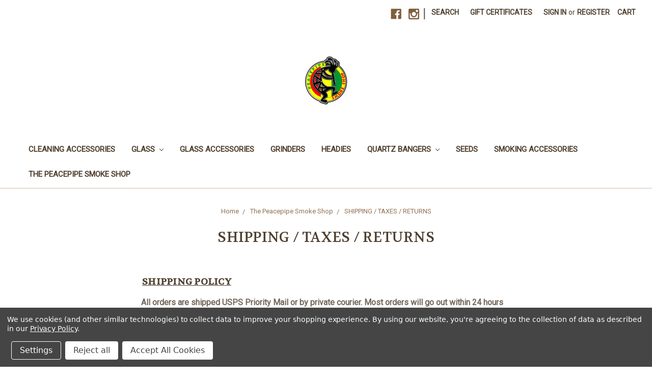

--- FILE ---
content_type: text/html; charset=UTF-8
request_url: https://thepeacepipesmokeshop.com/shipping-taxes-returns/
body_size: 10059
content:

<!DOCTYPE html>
<html class="no-js" lang="en">
    <head>
        <title>Peacepipe Smoke Shop&#x27;s Shipping and Returns Policy</title>
        <link rel="dns-prefetch preconnect" href="https://cdn11.bigcommerce.com/s-6gda0dt5ap" crossorigin><link rel="dns-prefetch preconnect" href="https://fonts.googleapis.com/" crossorigin><link rel="dns-prefetch preconnect" href="https://fonts.gstatic.com/" crossorigin>
        <meta name="keywords" content="peacepipe smoke shop,santa rosa,cotati,sonoma county,northern california,north bay,santa rosa smoke shop,cotati smoke shop,rohnert park smoke shop,petaluma smoke shop,windsor smoke shop,healdsburg smoke shop,north bay smoke shop,bay area smoke shop,nor cal smoke shop,northern california smoke shop,customer service,free,contest,prizes,giveaways,waterpipes,glasspipes,pipes,bubble bags,tobacco,rolling papers,grinders,vapor brothers,iolite, iolite wispr,magic-flight launch box,extreme q,volcano,artists,freeek,jasonLee,toro,fro,lear,hops,dosh,darby,eaze,bho,420,medical marijuana,ca,prop 215,protopipe,glass bubbler,waterpipe, water pipe,water pipes,volcano,vaporizers,bubble bag,grow books,digital scales,grinders,mendomulcher,space case,blunt wraps,blunts,lighters,torch lighters,zippos,butane,vector,power 5,kgm,weed,pot,chronic,butane honey oil,slide bowls,glass on glass,ground joint,tobacco,cigars,omnicron, persi,launch box,vap or smoke,vaporgenie,whisper,double perk,triple perk,diffuser,down stem,glass cleaner,420,710,grunge off,bee line,hemp wick,hemp,wax,oil,medical,prop 215,clones,growing,bong,bongs,medical marijuana,ti nail,titanium skillet,quartz crystal,worm,toro,hitman,delta 9,thc,phx,soverntiy,hand blown glass,color changing glass,dab,dabber,dome,curve,concentrates, violiv jars, stash jars,stash cans,onies one hitters,chamber pipes,chillums,steam rollers,headies,leer,lear,zig zags,elements,raw,high times,cannabis,dope,hgb,home blown glass,the mighty quinn,the volcano smoke shop, star buzz,hooka,shisha,al faulker,charcoal,proto pipes, metal pipe,mteal pipes,glass pipe,fumari,the dungeon,sherlocks,hammers,sidecars,roach clip,cigarette holder,wood pipe,stone pipe,onyx,dugout,direct inject,DI,torch,whip it,whip cream,dispenser,vials,snuff,bullet,saltnic,salt nicotine,kratom "><meta name="description" content="The Peacepipe Smoke Shop, Santa Rosa, Cotati,   Sonoma County and Northern California&#039;s Kind   Smoke Shop. We carry high quality Kratom, Salt Nic,   Salt Nicotine, E-Cigs, E_Cigarettes, E-Juice,   Waterpipes, Glasspipes, pipes, Gallery Glass  "><link rel='canonical' href='https://thepeacepipesmokeshop.com/shipping-taxes-returns/' /><meta name='platform' content='bigcommerce.stencil' />
        
         

        <link href="https://cdn11.bigcommerce.com/s-6gda0dt5ap/product_images/website_icon_2023_fav.png?t=1692758285" rel="shortcut icon">
        <meta name="viewport" content="width=device-width, initial-scale=1, maximum-scale=1">

        <script>
            document.documentElement.className = document.documentElement.className.replace('no-js', 'js');
        </script>

        <script>
    function browserSupportsAllFeatures() {
        return window.Promise
            && window.fetch
            && window.URL
            && window.URLSearchParams
            && window.WeakMap
            // object-fit support
            && ('objectFit' in document.documentElement.style);
    }

    function loadScript(src) {
        var js = document.createElement('script');
        js.src = src;
        js.onerror = function () {
            console.error('Failed to load polyfill script ' + src);
        };
        document.head.appendChild(js);
    }

    if (!browserSupportsAllFeatures()) {
        loadScript('https://cdn11.bigcommerce.com/s-6gda0dt5ap/stencil/bd2bc590-a270-0138-24d2-0242ac110011/dist/theme-bundle.polyfills.js');
    }
</script>

        <script>
            window.lazySizesConfig = window.lazySizesConfig || {};
            window.lazySizesConfig.loadMode = 1;
        </script>
        <script async src="https://cdn11.bigcommerce.com/s-6gda0dt5ap/stencil/bd2bc590-a270-0138-24d2-0242ac110011/dist/theme-bundle.head_async.js"></script>

        <link href="https://fonts.googleapis.com/css?family=Volkhov:400%7CMontserrat:500%7CRoboto:400&display=swap" rel="stylesheet">
        <link data-stencil-stylesheet href="https://cdn11.bigcommerce.com/s-6gda0dt5ap/stencil/bd2bc590-a270-0138-24d2-0242ac110011/css/theme-16d007b0-2a2f-013e-110c-5e3baba2707b.css" rel="stylesheet">

        
<script>window.consentManagerStoreConfig = function () { return {"storeName":"Peacepipe Smoke Shop","privacyPolicyUrl":"https:\/\/mystore.com\/privacy","writeKey":null,"improvedConsentManagerEnabled":true,"AlwaysIncludeScriptsWithConsentTag":true}; };</script>
<script type="text/javascript" src="https://cdn11.bigcommerce.com/shared/js/bodl-consent-32a446f5a681a22e8af09a4ab8f4e4b6deda6487.js" integrity="sha256-uitfaufFdsW9ELiQEkeOgsYedtr3BuhVvA4WaPhIZZY=" crossorigin="anonymous" defer></script>
<script type="text/javascript" src="https://cdn11.bigcommerce.com/shared/js/storefront/consent-manager-config-3013a89bb0485f417056882e3b5cf19e6588b7ba.js" defer></script>
<script type="text/javascript" src="https://cdn11.bigcommerce.com/shared/js/storefront/consent-manager-08633fe15aba542118c03f6d45457262fa9fac88.js" defer></script>
<script type="text/javascript">
var BCData = {};
</script>

<script nonce="">
(function () {
    var xmlHttp = new XMLHttpRequest();

    xmlHttp.open('POST', 'https://bes.gcp.data.bigcommerce.com/nobot');
    xmlHttp.setRequestHeader('Content-Type', 'application/json');
    xmlHttp.send('{"store_id":"1001138377","timezone_offset":"-7.0","timestamp":"2025-12-04T14:34:56.72297100Z","visit_id":"ec923b7e-67b3-4426-9e4f-b2d65b8b5d20","channel_id":1}');
})();
</script>

    </head>
    <body>
        <svg data-src="https://cdn11.bigcommerce.com/s-6gda0dt5ap/stencil/bd2bc590-a270-0138-24d2-0242ac110011/img/icon-sprite.svg" class="icons-svg-sprite"></svg>

        <header class="header" role="banner">
    <a href="#" class="mobileMenu-toggle" data-mobile-menu-toggle="menu">
        <span class="mobileMenu-toggleIcon">Toggle menu</span>
    </a>
    <nav class="navUser">
    
    <ul class="navUser-section navUser-section--alt">
        <li class="navUser-item">
            <a class="navUser-action navUser-item--compare" href="/compare" data-compare-nav>Compare <span class="countPill countPill--positive countPill--alt"></span></a>
        </li>
            <li class="navUser-item navUser-item--social">
                    <ul class="socialLinks socialLinks--alt">
            <li class="socialLinks-item">
                <a class="icon icon--facebook" href="https://www.facebook.com/PeacepipeSmokeShop" target="_blank" rel="noopener">
                    <svg><use xlink:href="#icon-facebook" /></svg>
                </a>
            </li>
            <li class="socialLinks-item">
                <a class="icon icon--instagram" href="https://www.instagram.com/peacepipesmoke/" target="_blank" rel="noopener">
                    <svg><use xlink:href="#icon-instagram" /></svg>
                </a>
            </li>
    </ul>
            </li>
            <li class="navUser-item navUser-item--divider">|</li>
        <li class="navUser-item">
            <a class="navUser-action navUser-action--quickSearch" href="#" data-search="quickSearch" aria-controls="quickSearch" aria-expanded="false">Search</a>
        </li>
            <li class="navUser-item">
                <a class="navUser-action" href="/giftcertificates.php">Gift Certificates</a>
            </li>
        <li class="navUser-item navUser-item--account">
                <a class="navUser-action" href="/login.php">Sign in</a>
                    <span class="navUser-or">or</span> <a class="navUser-action" href="/login.php?action=create_account">Register</a>
        </li>
        <li class="navUser-item navUser-item--cart">
            <a
                class="navUser-action"
                data-cart-preview
                data-dropdown="cart-preview-dropdown"
                data-options="align:right"
                href="/cart.php">
                <span class="navUser-item-cartLabel">Cart</span> <span class="countPill cart-quantity"></span>
            </a>

            <div class="dropdown-menu" id="cart-preview-dropdown" data-dropdown-content aria-hidden="true"></div>
        </li>
    </ul>
    <div class="dropdown dropdown--quickSearch" id="quickSearch" aria-hidden="true" tabindex="-1" data-prevent-quick-search-close>
        <div class="container">
    <form class="form" action="/search.php">
        <fieldset class="form-fieldset">
            <div class="form-field">
                <label class="is-srOnly" for="search_query">Search</label>
                <input class="form-input" data-search-quick name="search_query" id="search_query" data-error-message="Search field cannot be empty." placeholder="Search the store" autocomplete="off">
            </div>
        </fieldset>
    </form>
    <section class="quickSearchResults" data-bind="html: results"></section>
</div>
    </div>
</nav>

        <div class="header-logo header-logo--center">
            <a href="https://thepeacepipesmokeshop.com/">
            <div class="header-logo-image-container">
                <img class="header-logo-image" src="https://cdn11.bigcommerce.com/s-6gda0dt5ap/images/stencil/209x100/peacepipe_smoke_shop_packing_slip_invoice_1703824053__22526.original.jpg" alt="Peacepipe Smoke Shop" title="Peacepipe Smoke Shop">
            </div>
</a>
        </div>
    <div class="navPages-container" id="menu" data-menu>
        <nav class="navPages">
    <div class="navPages-quickSearch">
        <div class="container">
    <form class="form" action="/search.php">
        <fieldset class="form-fieldset">
            <div class="form-field">
                <label class="is-srOnly" for="search_query">Search</label>
                <input class="form-input" data-search-quick name="search_query" id="search_query" data-error-message="Search field cannot be empty." placeholder="Search the store" autocomplete="off">
            </div>
        </fieldset>
    </form>
    <section class="quickSearchResults" data-bind="html: results"></section>
</div>
    </div>
    <ul class="navPages-list">
            <li class="navPages-item">
                <a class="navPages-action" href="https://thepeacepipesmokeshop.com/cleaning-accessories/">Cleaning Accessories</a>
            </li>
            <li class="navPages-item">
                <a class="navPages-action has-subMenu" href="https://thepeacepipesmokeshop.com/glass/" data-collapsible="navPages-26">
    Glass <i class="icon navPages-action-moreIcon" aria-hidden="true"><svg><use xlink:href="#icon-chevron-down" /></svg></i>
</a>
<div class="navPage-subMenu" id="navPages-26" aria-hidden="true" tabindex="-1">
    <ul class="navPage-subMenu-list">
        <li class="navPage-subMenu-item">
            <a class="navPage-subMenu-action navPages-action" href="https://thepeacepipesmokeshop.com/glass/">All Glass</a>
        </li>
            <li class="navPage-subMenu-item">
                    <a class="navPage-subMenu-action navPages-action" href="https://thepeacepipesmokeshop.com/bubblers/">Bubblers</a>
            </li>
            <li class="navPage-subMenu-item">
                    <a class="navPage-subMenu-action navPages-action" href="https://thepeacepipesmokeshop.com/dab-rigs/">Dab Rigs</a>
            </li>
            <li class="navPage-subMenu-item">
                    <a class="navPage-subMenu-action navPages-action" href="https://thepeacepipesmokeshop.com/glass-accessories/">GLASS ACCESSORIES</a>
            </li>
            <li class="navPage-subMenu-item">
                    <a class="navPage-subMenu-action navPages-action" href="https://thepeacepipesmokeshop.com/glass-tips-1/">Glass Tips</a>
            </li>
            <li class="navPage-subMenu-item">
                    <a class="navPage-subMenu-action navPages-action" href="https://thepeacepipesmokeshop.com/hand-pipes/">HAND PIPES</a>
            </li>
            <li class="navPage-subMenu-item">
                    <a class="navPage-subMenu-action navPages-action" href="https://thepeacepipesmokeshop.com/puffco-peak-tops/">Puffco Peak Tops</a>
            </li>
            <li class="navPage-subMenu-item">
                    <a class="navPage-subMenu-action navPages-action" href="https://thepeacepipesmokeshop.com/puffco-pivot-tops-1/">Puffco Pivot Tops</a>
            </li>
            <li class="navPage-subMenu-item">
                    <a class="navPage-subMenu-action navPages-action" href="https://thepeacepipesmokeshop.com/slides-bowls/">SLIDES / BOWLS</a>
            </li>
            <li class="navPage-subMenu-item">
                    <a
                        class="navPage-subMenu-action navPages-action has-subMenu"
                        href="https://thepeacepipesmokeshop.com/water-pipes/"
                        data-collapsible="navPages-34"
                        data-collapsible-disabled-breakpoint="medium"
                        data-collapsible-disabled-state="open"
                        data-collapsible-enabled-state="closed">
                        WATER PIPES <i class="icon navPages-action-moreIcon" aria-hidden="true"><svg><use xlink:href="#icon-chevron-down" /></svg></i>
                    </a>
                    <ul class="navPage-childList" id="navPages-34">
                        <li class="navPage-childList-item">
                            <a class="navPage-childList-action navPages-action" href="https://thepeacepipesmokeshop.com/beakers/">Beakers</a>
                        </li>
                        <li class="navPage-childList-item">
                            <a class="navPage-childList-action navPages-action" href="https://thepeacepipesmokeshop.com/double-percs/">Double Percs</a>
                        </li>
                        <li class="navPage-childList-item">
                            <a class="navPage-childList-action navPages-action" href="https://thepeacepipesmokeshop.com/straights/">Straights</a>
                        </li>
                    </ul>
            </li>
    </ul>
</div>
            </li>
            <li class="navPages-item">
                <a class="navPages-action" href="https://thepeacepipesmokeshop.com/glass-accessories-1/">Glass Accessories</a>
            </li>
            <li class="navPages-item">
                <a class="navPages-action" href="https://thepeacepipesmokeshop.com/grinders/">Grinders</a>
            </li>
            <li class="navPages-item">
                <a class="navPages-action" href="https://thepeacepipesmokeshop.com/headies/">Headies</a>
            </li>
            <li class="navPages-item">
                <a class="navPages-action has-subMenu" href="https://thepeacepipesmokeshop.com/quartz-bangers/" data-collapsible="navPages-49">
    Quartz Bangers <i class="icon navPages-action-moreIcon" aria-hidden="true"><svg><use xlink:href="#icon-chevron-down" /></svg></i>
</a>
<div class="navPage-subMenu" id="navPages-49" aria-hidden="true" tabindex="-1">
    <ul class="navPage-subMenu-list">
        <li class="navPage-subMenu-item">
            <a class="navPage-subMenu-action navPages-action" href="https://thepeacepipesmokeshop.com/quartz-bangers/">All Quartz Bangers</a>
        </li>
            <li class="navPage-subMenu-item">
                    <a class="navPage-subMenu-action navPages-action" href="https://thepeacepipesmokeshop.com/high-end-quartz/">HIGH END QUARTZ</a>
            </li>
    </ul>
</div>
            </li>
            <li class="navPages-item">
                <a class="navPages-action" href="https://thepeacepipesmokeshop.com/seeds/">Seeds</a>
            </li>
            <li class="navPages-item">
                <a class="navPages-action" href="https://thepeacepipesmokeshop.com/smoking-accessories/">Smoking Accessories</a>
            </li>
                 <li class="navPages-item navPages-item-page">
                     <a class="navPages-action" href="https://thepeacepipesmokeshop.com/the-peacepipe-smoke-shop/">The Peacepipe Smoke Shop</a>
                 </li>
    </ul>
    <ul class="navPages-list navPages-list--user">
            <li class="navPages-item">
                <a class="navPages-action" href="/giftcertificates.php">Gift Certificates</a>
            </li>
            <li class="navPages-item">
                <a class="navPages-action" href="/login.php">Sign in</a>
                    or <a class="navPages-action" href="/login.php?action=create_account">Register</a>
            </li>
            <li class="navPages-item">
                    <ul class="socialLinks socialLinks--alt">
            <li class="socialLinks-item">
                <a class="icon icon--facebook" href="https://www.facebook.com/PeacepipeSmokeShop" target="_blank" rel="noopener">
                    <svg><use xlink:href="#icon-facebook" /></svg>
                </a>
            </li>
            <li class="socialLinks-item">
                <a class="icon icon--instagram" href="https://www.instagram.com/peacepipesmoke/" target="_blank" rel="noopener">
                    <svg><use xlink:href="#icon-instagram" /></svg>
                </a>
            </li>
    </ul>
            </li>
    </ul>
</nav>
    </div>
</header>
<div data-content-region="header_bottom"></div>
        <div class="body" data-currency-code="USD">
     
    <div class="container">
        
<ul class="breadcrumbs" itemscope itemtype="http://schema.org/BreadcrumbList">
            <li class="breadcrumb " itemprop="itemListElement" itemscope itemtype="http://schema.org/ListItem">
                    <a href="https://thepeacepipesmokeshop.com/" class="breadcrumb-label" itemprop="item"><span itemprop="name">Home</span></a>
                <meta itemprop="position" content="1" />
            </li>
            <li class="breadcrumb " itemprop="itemListElement" itemscope itemtype="http://schema.org/ListItem">
                    <a href="https://thepeacepipesmokeshop.com/the-peacepipe-smoke-shop/" class="breadcrumb-label" itemprop="item"><span itemprop="name">The Peacepipe Smoke Shop</span></a>
                <meta itemprop="position" content="2" />
            </li>
            <li class="breadcrumb is-active" itemprop="itemListElement" itemscope itemtype="http://schema.org/ListItem">
                    <meta itemprop="item" content="https://thepeacepipesmokeshop.com/shipping-taxes-returns/">
                    <span class="breadcrumb-label" itemprop="name">SHIPPING / TAXES / RETURNS</span>
                <meta itemprop="position" content="3" />
            </li>
</ul>

<main class="page">
        <h1 class="page-heading">SHIPPING / TAXES / RETURNS</h1>


    <div data-content-region="page_builder_content"></div>

    <div class="page-content page-content--centered">
            <p><h1><strong>&nbsp;<span style="text-decoration-line: underline; font-size: large;">SHIPPING POLICY</span></strong></h1>
<p><span style="font-size: medium;">&nbsp;<strong>All orders are shipped USPS Priority Mail or by private courier. Most orders will go out within 24 hours (Monday through Friday). We do not ship Saturday or Sunday.</strong></span></p>
<p><span style="font-size: medium;"><strong>All orders exceeding $25 will receive free shipping. </strong></span></p>
<p><span style="font-size: medium;"><strong>$15 shipping fee will be assessed towards orders less than $25 </strong></span></p>
<p><span style="font-size: medium;"><strong>W</strong><strong>e email confirmation of shipment along with tracking when order is shipped.</strong></span></p>
<p>&nbsp;</p>
<p><strong><span style="font-size: small;">&nbsp;</span></strong></p>
<p><span style="text-decoration: underline;"><span style="font-size: large;"><strong>TAXES</strong></span></span></p>
<p><span style="font-size: medium;"><strong>All California residents must pay <a href="https://www.cdtfa.ca.gov/taxes-and-fees/sales-use-tax-rates.htm#:~:text=The%20statewide%20tax%20rate%20is,one%20district%20tax%20in%20effect.">California Sales Tax</a> of 7.25%&nbsp;</strong></span></p>
<p><span style="font-size: medium;"><strong>All E-Juice and Disposable Vapes have a&nbsp;</strong><strong><a href="https://www.cdtfa.ca.gov/taxes-and-fees/electronic-cigarette-excise-tax.htm">California Electronic Cigarette Excise Tax (CECET)</a> of 12.5% in addition to the 7.25% California Sales Tax.&nbsp;</strong></span></p>
<p><span style="font-size: medium;">&nbsp;</span></p>
<p><span style="font-size: medium;"><em style="font-style: normal;"><br /></em><span style="text-decoration: underline;"><span style="font-size: large;"><em style="font-style: normal;"><strong>Returns Policy</strong></em></span><em style="font-style: normal;"><br /></em></span><strong style="font-weight: 400;"><span style="text-decoration: underline;"><em style="font-style: normal;"><br /></em></span></strong><strong>You may return most new, unopened items within 30 days of delivery for a full refund. We'll also pay the return shipping costs if the return is a result of our error (you received an incorrect or defective item, etc.).</strong></span><br /><br /><span style="font-size: medium;"><strong>You should expect to receive your refund within four weeks of giving your package to the return shipper, however, in many cases you will receive a refund more quickly. This time period includes the transit time for us to receive your return from the shipper (5 to 10 business days), the time it takes us to process your return once we receive it (3 to 5 business days), and the time it takes your bank to process our refund request (5 to 10 business days).</strong></span><br /><br /><span style="font-size: medium;"><strong>If you need to return an item, please <a href="https://thepeacepipesmokeshop.com/contact-us/">Contact Us</a> with your order number and details about the product you would like to return. We will respond quickly with instructions for how to return items from your order.</strong><strong style="font-weight: 400;"><br /></strong></span></p>
<p>&nbsp;</p></p>
    </div>

</main>


    </div>
    <div id="modal" class="modal" data-reveal data-prevent-quick-search-close>
    <a href="#" class="modal-close" aria-label="Close" role="button">
        <span aria-hidden="true">&#215;</span>
    </a>
    <div class="modal-content"></div>
    <div class="loadingOverlay"></div>
</div>
    <div id="alert-modal" class="modal modal--alert modal--small" data-reveal data-prevent-quick-search-close>
    <div class="swal2-icon swal2-error swal2-icon-show"><span class="swal2-x-mark"><span class="swal2-x-mark-line-left"></span><span class="swal2-x-mark-line-right"></span></span></div>

    <div class="modal-content"></div>

    <div class="button-container"><button type="button" class="confirm button" data-reveal-close>OK</button></div>
</div>
</div>
        <footer class="footer" role="contentinfo">
    <div class="container">
        <section class="footer-info">
            <article class="footer-info-col footer-info-col--small" data-section-type="footer-webPages">
                <h5 class="footer-info-heading">Navigate</h5>
                <ul class="footer-info-list">
                        <li>
                            <a href="https://thepeacepipesmokeshop.com/the-peacepipe-smoke-shop/">The Peacepipe Smoke Shop</a>
                        </li>
                    <li>
                        <a href="/sitemap.php">Sitemap</a>
                    </li>
                </ul>
            </article>

            <article class="footer-info-col footer-info-col--small" data-section-type="footer-categories">
                <h5 class="footer-info-heading">Categories</h5>
                <ul class="footer-info-list">
                        <li>
                            <a href="https://thepeacepipesmokeshop.com/cleaning-accessories/">Cleaning Accessories</a>
                        </li>
                        <li>
                            <a href="https://thepeacepipesmokeshop.com/glass/">Glass</a>
                        </li>
                        <li>
                            <a href="https://thepeacepipesmokeshop.com/glass-accessories-1/">Glass Accessories</a>
                        </li>
                        <li>
                            <a href="https://thepeacepipesmokeshop.com/grinders/">Grinders</a>
                        </li>
                        <li>
                            <a href="https://thepeacepipesmokeshop.com/headies/">Headies</a>
                        </li>
                        <li>
                            <a href="https://thepeacepipesmokeshop.com/quartz-bangers/">Quartz Bangers</a>
                        </li>
                        <li>
                            <a href="https://thepeacepipesmokeshop.com/seeds/">Seeds</a>
                        </li>
                        <li>
                            <a href="https://thepeacepipesmokeshop.com/smoking-accessories/">Smoking Accessories</a>
                        </li>
                </ul>
            </article>

            <article class="footer-info-col footer-info-col--small" data-section-type="footer-brands">
                <h5 class="footer-info-heading">Popular Brands</h5>
                <ul class="footer-info-list">
                        <li>
                            <a href="https://thepeacepipesmokeshop.com/mendoja-farms/">Mendoja Farms</a>
                        </li>
                        <li>
                            <a href="https://thepeacepipesmokeshop.com/flower-mill/">Flower Mill</a>
                        </li>
                        <li>
                            <a href="https://thepeacepipesmokeshop.com/campfire-quartz/">Campfire Quartz</a>
                        </li>
                        <li>
                            <a href="https://thepeacepipesmokeshop.com/pro-swabs/">Pro Swabs</a>
                        </li>
                        <li>
                            <a href="https://thepeacepipesmokeshop.com/toro-quartz/">Toro Quartz</a>
                        </li>
                    <li><a href="https://thepeacepipesmokeshop.com/brands/">View All</a></li>
                </ul>
            </article>

            <article class="footer-info-col footer-info-col--small" data-section-type="storeInfo">
                <h5 class="footer-info-heading">Info</h5>
                <address>622 Santa Rosa Ave<br>
Santa Rosa, CA 95404</address>
                    <strong>Call us at 707-541-7016</strong>
            </article>

            <article class="footer-info-col" data-section-type="newsletterSubscription">
                    <h5 class="footer-info-heading">Subscribe to our newsletter</h5>
<p>Get the latest updates on new products and upcoming sales</p>

<form class="form" action="/subscribe.php" method="post">
    <fieldset class="form-fieldset">
        <input type="hidden" name="action" value="subscribe">
        <input type="hidden" name="nl_first_name" value="bc">
        <input type="hidden" name="check" value="1">
        <div class="form-field">
            <label class="form-label is-srOnly" for="nl_email">Email Address</label>
            <div class="form-prefixPostfix wrap">
                <input class="form-input" id="nl_email" name="nl_email" type="email" value="" placeholder="Your email address">
                <input class="button button--primary form-prefixPostfix-button--postfix" type="submit" value="Subscribe">
            </div>
                <div class="footer-newsletter-summary">Receive specials,promotions,discounts and other cool stuff by signing up </div>
        </div>
    </fieldset>
</form>
                            </article>
        </section>
            <div class="footer-copyright">
                <p class="powered-by">&copy; 2025 Peacepipe Smoke Shop </p>
            </div>
    </div>
</footer>

        <script>window.__webpack_public_path__ = "https://cdn11.bigcommerce.com/s-6gda0dt5ap/stencil/bd2bc590-a270-0138-24d2-0242ac110011/dist/";</script>
        <script src="https://cdn11.bigcommerce.com/s-6gda0dt5ap/stencil/bd2bc590-a270-0138-24d2-0242ac110011/dist/theme-bundle.main.js"></script>
        <script>
            window.stencilBootstrap("page", "{\"themeSettings\":{\"optimizedCheckout-formChecklist-color\":\"#4f3f2f\",\"homepage_new_products_column_count\":4,\"card--alternate-color--hover\":\"#ffffff\",\"optimizedCheckout-colorFocus\":\"#6791e6\",\"fontSize-root\":14,\"show_accept_amex\":false,\"optimizedCheckout-buttonPrimary-borderColorDisabled\":\"#ccbdae\",\"homepage_top_products_count\":4,\"paymentbuttons-paypal-size\":\"responsive\",\"optimizedCheckout-buttonPrimary-backgroundColorActive\":\"#917052\",\"brandpage_products_per_page\":12,\"color-secondaryDarker\":\"#e8e8e8\",\"navUser-color\":\"#4f3f2f\",\"color-textBase--active\":\"#4f3f2f\",\"social_icon_placement_bottom\":\"bottom_none\",\"show_powered_by\":false,\"show_accept_amazonpay\":false,\"fontSize-h4\":20,\"checkRadio-borderColor\":\"#ccbdae\",\"color-primaryDarker\":\"#2d2d2d\",\"optimizedCheckout-buttonPrimary-colorHover\":\"#ffffff\",\"brand_size\":\"190x250\",\"optimizedCheckout-logo-position\":\"left\",\"optimizedCheckout-discountBanner-backgroundColor\":\"#f2eee9\",\"color-textLink--hover\":\"#bd5b00\",\"pdp-sale-price-label\":\"Now:\",\"optimizedCheckout-buttonSecondary-backgroundColorHover\":\"#f8f6f4\",\"optimizedCheckout-headingPrimary-font\":\"Google_Volkhov_400\",\"logo_size\":\"250x100\",\"optimizedCheckout-formField-backgroundColor\":\"#ffffff\",\"footer-backgroundColor\":\"#ffffff\",\"navPages-color\":\"#4f3f2f\",\"productpage_reviews_count\":9,\"optimizedCheckout-step-borderColor\":\"#ccbdad\",\"show_accept_paypal\":false,\"paymentbuttons-paypal-label\":\"checkout\",\"paymentbuttons-paypal-shape\":\"pill\",\"optimizedCheckout-discountBanner-textColor\":\"#333333\",\"optimizedCheckout-backgroundImage-size\":\"1000x400\",\"pdp-retail-price-label\":\"MSRP:\",\"optimizedCheckout-buttonPrimary-font\":\"Google_Montserrat_500\",\"carousel-dot-color\":\"#e6a15c\",\"button--disabled-backgroundColor\":\"#ccbdae\",\"blockquote-cite-font-color\":\"#b39c88\",\"optimizedCheckout-formField-shadowColor\":\"transparent\",\"categorypage_products_per_page\":12,\"container-fill-base\":\"#ffffff\",\"paymentbuttons-paypal-layout\":\"vertical\",\"homepage_featured_products_column_count\":4,\"button--default-color\":\"#74685c\",\"pace-progress-backgroundColor\":\"#e6a15c\",\"color-textLink--active\":\"#74685c\",\"optimizedCheckout-loadingToaster-backgroundColor\":\"#4f3f2f\",\"color-textHeading\":\"#4f3f2f\",\"show_accept_discover\":false,\"optimizedCheckout-formField-errorColor\":\"#d14343\",\"spinner-borderColor-dark\":\"#e6a15c\",\"restrict_to_login\":false,\"input-font-color\":\"#4f3f2f\",\"select-bg-color\":\"#ffffff\",\"show_accept_mastercard\":false,\"show_custom_fields_tabs\":false,\"color_text_product_sale_badges\":\"#ffffff\",\"optimizedCheckout-link-font\":\"Google_Montserrat_500\",\"homepage_show_carousel_arrows\":false,\"supported_payment_methods\":[\"card\",\"paypal\"],\"carousel-arrow-bgColor\":\"#ffffff\",\"lazyload_mode\":\"lazyload+lqip\",\"carousel-title-color\":\"#4f3f2f\",\"color_hover_product_sale_badges\":\"#000000\",\"show_accept_googlepay\":false,\"card--alternate-borderColor\":\"#ffffff\",\"homepage_new_products_count\":5,\"button--disabled-color\":\"#999999\",\"color-primaryDark\":\"#bd5b00\",\"color-grey\":\"#4f4f4f\",\"body-font\":\"Google_Roboto_400\",\"optimizedCheckout-step-textColor\":\"#ffffff\",\"optimizedCheckout-buttonPrimary-borderColorActive\":\"#917052\",\"navPages-subMenu-backgroundColor\":\"#f2eee9\",\"button--primary-backgroundColor\":\"#4f3f2f\",\"optimizedCheckout-formField-borderColor\":\"#ccbdae\",\"checkRadio-color\":\"#917052\",\"show_product_dimensions\":false,\"optimizedCheckout-link-color\":\"#bd5b00\",\"card-figcaption-button-background\":\"#f3b679\",\"icon-color-hover\":\"#7f5e3f\",\"button--default-borderColor\":\"#ccbdae\",\"optimizedCheckout-headingSecondary-font\":\"Google_Volkhov_400\",\"headings-font\":\"Google_Volkhov_400\",\"label-backgroundColor\":\"#bd5b00\",\"button--primary-backgroundColorHover\":\"#7f5e3f\",\"pdp-non-sale-price-label\":\"Was:\",\"button--disabled-borderColor\":\"#ccbdae\",\"label-color\":\"#ffffff\",\"optimizedCheckout-headingSecondary-color\":\"#74685c\",\"select-arrow-color\":\"#917052\",\"logo_fontSize\":28,\"alert-backgroundColor\":\"#f2eee9\",\"optimizedCheckout-logo-size\":\"250x100\",\"default_image_brand\":\"img/BrandDefault.gif\",\"card-title-color\":\"#bd5b00\",\"product_list_display_mode\":\"grid\",\"optimizedCheckout-link-hoverColor\":\"#994a00\",\"fontSize-h5\":15,\"product_size\":\"500x659\",\"paymentbuttons-paypal-color\":\"gold\",\"homepage_show_carousel\":false,\"optimizedCheckout-body-backgroundColor\":\"#ffffff\",\"carousel-arrow-borderColor\":\"#ffffff\",\"button--default-borderColorActive\":\"#917052\",\"header-backgroundColor\":\"#ffffff\",\"paymentbuttons-paypal-tagline\":false,\"color-greyDarkest\":\"#2d2d2d\",\"color_badge_product_sale_badges\":\"#007dc6\",\"price_ranges\":true,\"productpage_videos_count\":8,\"color-greyDark\":\"#666666\",\"optimizedCheckout-buttonSecondary-borderColorHover\":\"#917052\",\"optimizedCheckout-discountBanner-iconColor\":\"#333333\",\"optimizedCheckout-buttonSecondary-borderColor\":\"#ccbdae\",\"optimizedCheckout-loadingToaster-textColor\":\"#ffffff\",\"optimizedCheckout-buttonPrimary-colorDisabled\":\"#999999\",\"optimizedCheckout-formField-placeholderColor\":\"#999999\",\"navUser-color-hover\":\"#917052\",\"icon-ratingFull\":\"#7f5e3f\",\"default_image_gift_certificate\":\"img/GiftCertificate.png\",\"color-textBase--hover\":\"#4f3f2f\",\"color-errorLight\":\"#ffdddd\",\"social_icon_placement_top\":true,\"blog_size\":\"190x250\",\"shop_by_price_visibility\":true,\"optimizedCheckout-buttonSecondary-colorActive\":\"#4f3f2f\",\"optimizedCheckout-orderSummary-backgroundColor\":\"#ffffff\",\"color-warningLight\":\"#fffdea\",\"show_product_weight\":false,\"button--default-colorActive\":\"#917052\",\"color-info\":\"#757575\",\"optimizedCheckout-formChecklist-backgroundColorSelected\":\"#f2eee9\",\"show_product_quick_view\":true,\"button--default-borderColorHover\":\"#917052\",\"card--alternate-backgroundColor\":\"#ffffff\",\"hide_content_navigation\":false,\"pdp-price-label\":\"\",\"show_copyright_footer\":true,\"swatch_option_size\":\"22x22\",\"optimizedCheckout-orderSummary-borderColor\":\"#e0d7ce\",\"optimizedCheckout-show-logo\":\"none\",\"carousel-description-color\":\"#4f3f2f\",\"optimizedCheckout-formChecklist-backgroundColor\":\"#ffffff\",\"fontSize-h2\":25,\"optimizedCheckout-step-backgroundColor\":\"#74685c\",\"optimizedCheckout-headingPrimary-color\":\"#4f3f2f\",\"color-textBase\":\"#74685c\",\"color-warning\":\"#d4cb49\",\"productgallery_size\":\"500x659\",\"alert-color\":\"#4f4f4f\",\"shop_by_brand_show_footer\":true,\"card-figcaption-button-color\":\"#4f3f2f\",\"searchpage_products_per_page\":12,\"color-textSecondary--active\":\"#917052\",\"optimizedCheckout-formField-inputControlColor\":\"#bd5b00\",\"optimizedCheckout-contentPrimary-color\":\"#74685c\",\"optimizedCheckout-buttonSecondary-font\":\"Google_Montserrat_500\",\"storeName-color\":\"#917052\",\"optimizedCheckout-backgroundImage\":\"\",\"form-label-font-color\":\"#74685c\",\"color-greyLightest\":\"#e8e8e8\",\"optimizedCheckout-header-backgroundColor\":\"#f2eee9\",\"productpage_related_products_count\":10,\"optimizedCheckout-buttonSecondary-backgroundColorActive\":\"#f2eee9\",\"color-textLink\":\"#74685c\",\"color-greyLighter\":\"#dfdfdf\",\"color-secondaryDark\":\"#e8e8e8\",\"fontSize-h6\":13,\"paymentbuttons-paypal-fundingicons\":false,\"carousel-arrow-color\":\"#e6a15c\",\"productpage_similar_by_views_count\":10,\"show-admin-bar\":true,\"pdp-custom-fields-tab-label\":\"Additional Information\",\"loadingOverlay-backgroundColor\":\"#ffffff\",\"optimizedCheckout-buttonPrimary-color\":\"#ffffff\",\"input-bg-color\":\"#ffffff\",\"navPages-subMenu-separatorColor\":\"#ccbdae\",\"navPages-color-hover\":\"#917052\",\"color-infoLight\":\"#bebebe\",\"product_sale_badges\":\"none\",\"default_image_product\":\"img/ProductDefault.gif\",\"navUser-dropdown-borderColor\":\"#f2eee9\",\"optimizedCheckout-buttonPrimary-colorActive\":\"#ffffff\",\"color-greyMedium\":\"#989898\",\"optimizedCheckout-formChecklist-borderColor\":\"#ccbdad\",\"fontSize-h1\":28,\"homepage_featured_products_count\":4,\"color-greyLight\":\"#a5a5a5\",\"optimizedCheckout-logo\":\"\",\"icon-ratingEmpty\":\"#ccbdae\",\"show_product_details_tabs\":true,\"icon-color\":\"#7f5e3f\",\"overlay-backgroundColor\":\"#4f3f2f\",\"input-border-color-active\":\"#917052\",\"hide_contact_us_page_heading\":false,\"container-fill-dark\":\"#f2eee9\",\"optimizedCheckout-buttonPrimary-backgroundColorDisabled\":\"#ccbdae\",\"button--primary-color\":\"#ffffff\",\"optimizedCheckout-buttonPrimary-borderColorHover\":\"#74685c\",\"color-successLight\":\"#d5ffd8\",\"color-greyDarker\":\"#454545\",\"show_product_quantity_box\":true,\"color-success\":\"#69d66f\",\"optimizedCheckout-header-borderColor\":\"#e0d7ce\",\"zoom_size\":\"1280x1280\",\"color-white\":\"#4f3f2f\",\"optimizedCheckout-buttonSecondary-backgroundColor\":\"#ffffff\",\"productview_thumb_size\":\"50x50\",\"fontSize-h3\":22,\"spinner-borderColor-light\":\"#f2eee9\",\"geotrust_ssl_common_name\":\"\",\"carousel-bgColor\":\"#f3b679\",\"carousel-dot-color-active\":\"#e6a15c\",\"input-border-color\":\"#ccbdae\",\"optimizedCheckout-buttonPrimary-backgroundColor\":\"#4f3f2f\",\"color-secondary\":\"#917052\",\"button--primary-backgroundColorActive\":\"#917052\",\"color-textSecondary--hover\":\"#bd5b00\",\"color-whitesBase\":\"#444444\",\"body-bg\":\"#ffffff\",\"dropdown--quickSearch-backgroundColor\":\"#f2eee9\",\"optimizedCheckout-contentSecondary-font\":\"Google_Montserrat_500\",\"navUser-dropdown-backgroundColor\":\"#f2eee9\",\"color-primary\":\"#e6a15c\",\"optimizedCheckout-contentPrimary-font\":\"Google_Montserrat_500\",\"supported_card_type_icons\":[\"american_express\",\"diners\",\"discover\",\"mastercard\",\"visa\"],\"navigation_design\":\"simple\",\"optimizedCheckout-formField-textColor\":\"#4f3f2f\",\"color-black\":\"#000000\",\"homepage_top_products_column_count\":4,\"hide_page_heading\":false,\"optimizedCheckout-buttonSecondary-colorHover\":\"#4f3f2f\",\"button--primary-colorActive\":\"#ffffff\",\"homepage_stretch_carousel_images\":false,\"optimizedCheckout-contentSecondary-color\":\"#917052\",\"card-title-color-hover\":\"#7f5e3f\",\"applePay-button\":\"black\",\"thumb_size\":\"100x100\",\"hide_breadcrumbs\":false,\"show_accept_klarna\":false,\"optimizedCheckout-buttonPrimary-borderColor\":\"#4f3f2f\",\"navUser-indicator-backgroundColor\":\"#e6a15c\",\"optimizedCheckout-buttonSecondary-borderColorActive\":\"#917052\",\"hide_blog_page_heading\":false,\"optimizedCheckout-header-textColor\":\"#74685c\",\"hide_category_page_heading\":false,\"optimizedCheckout-show-backgroundImage\":false,\"color-primaryLight\":\"#ccbdae\",\"show_accept_visa\":false,\"logo-position\":\"center\",\"show_product_reviews_tabs\":false,\"carousel-dot-bgColor\":\"#4f3f2f\",\"optimizedCheckout-form-textColor\":\"#4f3f2f\",\"optimizedCheckout-buttonSecondary-color\":\"#4f3f2f\",\"geotrust_ssl_seal_size\":\"M\",\"button--icon-svg-color\":\"#4f4f4f\",\"alert-color-alt\":\"#f2eee9\",\"button--default-colorHover\":\"#4f3f2f\",\"checkRadio-backgroundColor\":\"#ffffff\",\"optimizedCheckout-buttonPrimary-backgroundColorHover\":\"#74685c\",\"input-disabled-bg\":\"#ccbdae\",\"dropdown--wishList-backgroundColor\":\"#f2eee9\",\"container-border-global-color-base\":\"#ccbdae\",\"productthumb_size\":\"100x100\",\"button--primary-colorHover\":\"#ffffff\",\"color-error\":\"#ff7d7d\",\"homepage_blog_posts_count\":3,\"color-textSecondary\":\"#917052\",\"gallery_size\":\"300x300\"},\"genericError\":\"Oops! Something went wrong.\",\"maintenanceModeSettings\":[],\"adminBarLanguage\":\"{\\\"locale\\\":\\\"en\\\",\\\"locales\\\":{\\\"admin.maintenance_header\\\":\\\"en\\\",\\\"admin.maintenance_tooltip\\\":\\\"en\\\",\\\"admin.maintenance_showstore_link\\\":\\\"en\\\",\\\"admin.prelaunch_header\\\":\\\"en\\\",\\\"admin.page_builder_link\\\":\\\"en\\\"},\\\"translations\\\":{\\\"admin.maintenance_header\\\":\\\"Your store is down for maintenance.\\\",\\\"admin.maintenance_tooltip\\\":\\\"Only administrators can view the store at the moment. Visit your control panel settings page to disable maintenance mode.\\\",\\\"admin.maintenance_showstore_link\\\":\\\"Click here to see what your visitors will see.\\\",\\\"admin.prelaunch_header\\\":\\\"Your storefront is private. Share your site with preview code:\\\",\\\"admin.page_builder_link\\\":\\\"Design this page in Page Builder\\\"}}\",\"urls\":{\"home\":\"https://thepeacepipesmokeshop.com/\",\"account\":{\"index\":\"/account.php\",\"orders\":{\"all\":\"/account.php?action=order_status\",\"completed\":\"/account.php?action=view_orders\",\"save_new_return\":\"/account.php?action=save_new_return\"},\"update_action\":\"/account.php?action=update_account\",\"returns\":\"/account.php?action=view_returns\",\"addresses\":\"/account.php?action=address_book\",\"inbox\":\"/account.php?action=inbox\",\"send_message\":\"/account.php?action=send_message\",\"add_address\":\"/account.php?action=add_shipping_address\",\"wishlists\":{\"all\":\"/wishlist.php\",\"add\":\"/wishlist.php?action=addwishlist\",\"edit\":\"/wishlist.php?action=editwishlist\",\"delete\":\"/wishlist.php?action=deletewishlist\"},\"details\":\"/account.php?action=account_details\",\"recent_items\":\"/account.php?action=recent_items\"},\"brands\":\"https://thepeacepipesmokeshop.com/brands/\",\"gift_certificate\":{\"purchase\":\"/giftcertificates.php\",\"redeem\":\"/giftcertificates.php?action=redeem\",\"balance\":\"/giftcertificates.php?action=balance\"},\"auth\":{\"login\":\"/login.php\",\"check_login\":\"/login.php?action=check_login\",\"create_account\":\"/login.php?action=create_account\",\"save_new_account\":\"/login.php?action=save_new_account\",\"forgot_password\":\"/login.php?action=reset_password\",\"send_password_email\":\"/login.php?action=send_password_email\",\"save_new_password\":\"/login.php?action=save_new_password\",\"logout\":\"/login.php?action=logout\"},\"product\":{\"post_review\":\"/postreview.php\"},\"cart\":\"/cart.php\",\"checkout\":{\"single_address\":\"/checkout\",\"multiple_address\":\"/checkout.php?action=multiple\"},\"rss\":{\"products\":[]},\"contact_us_submit\":\"/pages.php?action=sendContactForm\",\"search\":\"/search.php\",\"compare\":\"/compare\",\"sitemap\":\"/sitemap.php\",\"subscribe\":{\"action\":\"/subscribe.php\"}},\"secureBaseUrl\":\"https://thepeacepipesmokeshop.com\",\"cartId\":null,\"channelId\":1,\"template\":\"pages/page\"}").load();
        </script>

        <script type="text/javascript" src="https://cdn11.bigcommerce.com/shared/js/csrf-protection-header-5eeddd5de78d98d146ef4fd71b2aedce4161903e.js"></script>

    </body>
</html>
